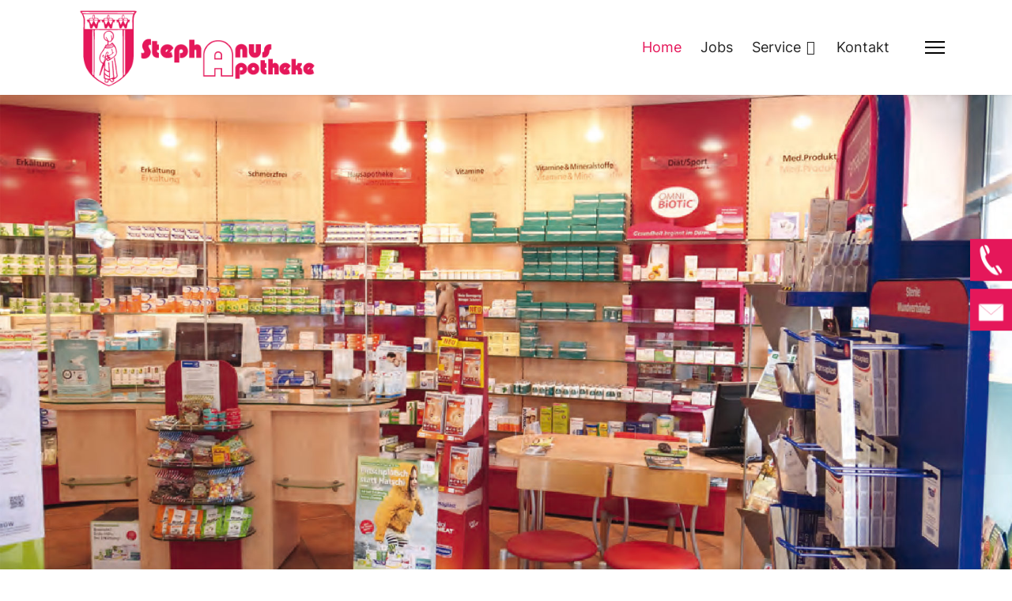

--- FILE ---
content_type: text/html; charset=utf-8
request_url: https://www.stephanus-apotheke-koeln.de/
body_size: 8860
content:

<!doctype html>
<html lang="de-de" dir="ltr">
	<head>
		
		<meta name="viewport" content="width=device-width, initial-scale=1, shrink-to-fit=no">
		<meta charset="utf-8">
	<meta name="description" content="Stehpanus-Apotheke, köln-kalk, Beratung, Ernährung, Diabetes, Inkontinenz, Rabatte, Kundenkarte, App, Botendienst, Vorbestellung, Arzneimittel, Medikamente,">
	<meta name="generator" content="HELIX_ULTIMATE_GENERATOR_TEXT">
	<title>Home</title>
	<link href="https://www.apotheke-koeln-kalk.de/" rel="canonical">
	<link href="/images/favicon.ico" rel="shortcut icon" type="image/vnd.microsoft.icon">
<link href="/media/vendor/joomla-custom-elements/css/joomla-alert.min.css?0.2.0" rel="stylesheet" />
	<link href="/components/com_sppagebuilder/assets/css/font-awesome-5.min.css?73ee45a029f5bc0e36fdf5699a0b5203" rel="stylesheet" />
	<link href="/components/com_sppagebuilder/assets/css/font-awesome-v4-shims.css?73ee45a029f5bc0e36fdf5699a0b5203" rel="stylesheet" />
	<link href="/components/com_sppagebuilder/assets/css/sppagebuilder.css?73ee45a029f5bc0e36fdf5699a0b5203" rel="stylesheet" />
	<link href="/components/com_sppagebuilder/assets/css/animate.min.css?73ee45a029f5bc0e36fdf5699a0b5203" rel="stylesheet" />
	<link href="/components/com_sppagebuilder/assets/css/magnific-popup.css" rel="stylesheet" />
	<link href="/templates/stephanus_apotheke/css/bootstrap.min.css" rel="stylesheet" />
	<link href="/plugins/system/helixultimate/assets/css/system-j4.min.css" rel="stylesheet" />
	<link href="/templates/stephanus_apotheke/css/template.css" rel="stylesheet" />
	<link href="/templates/stephanus_apotheke/css/presets/default.css" rel="stylesheet" />
	<link href="/templates/stephanus_apotheke/css/custom.css" rel="stylesheet" />
	<style>.sp-page-builder .page-content #section-id-1534501276010{background-image:url(/images/2022/12/05/home_1920x1080.jpg);background-repeat:no-repeat;background-size:cover;background-attachment:scroll;background-position:50% 50%;box-shadow:0px 0px 0px 0px #fff;}.sp-page-builder .page-content #section-id-1534501276010{padding-top:300px;padding-right:0px;padding-bottom:300px;padding-left:0px;margin-top:0px;margin-right:0px;margin-bottom:0px;margin-left:0px;}@media (max-width:1199.98px) {.sp-page-builder .page-content #section-id-1534501276010{padding-top:300px;padding-right:0px;padding-bottom:300px;padding-left:0px;margin-top:0px;margin-right:0px;margin-bottom:0px;margin-left:0px;}}@media (max-width:991.98px) {.sp-page-builder .page-content #section-id-1534501276010{padding-top:300px;padding-right:0px;padding-bottom:300px;padding-left:0px;margin-top:0px;margin-right:0px;margin-bottom:0px;margin-left:0px;}}@media (max-width:767.98px) {.sp-page-builder .page-content #section-id-1534501276010{padding-top:200px;padding-right:0px;padding-bottom:200px;padding-left:0px;}}@media (max-width:575.98px) {.sp-page-builder .page-content #section-id-1534501276010{padding-top:200px;padding-right:0px;padding-bottom:200px;padding-left:0px;}}#column-id-1534501276009{border-radius:0px;box-shadow:0 0 0 0 #fff;}#column-wrap-id-1534501276009{max-width:100%;flex-basis:100%;}@media (max-width:1199.98px) {#column-wrap-id-1534501276009{max-width:100%;flex-basis:100%;}}@media (max-width:991.98px) {#column-wrap-id-1534501276009{max-width:100%;flex-basis:100%;}}@media (max-width:767.98px) {#column-wrap-id-1534501276009{max-width:100%;flex-basis:100%;}}@media (max-width:575.98px) {#column-wrap-id-1534501276009{max-width:100%;flex-basis:100%;}}#column-id-1534501276009 .sppb-column-overlay{border-radius:0px;}.sp-page-builder .page-content #section-id-1534501276359{box-shadow:0px 0px 0px 0px #fff;}.sp-page-builder .page-content #section-id-1534501276359{padding-top:50px;padding-right:0px;padding-bottom:13px;padding-left:0px;margin-top:0px;margin-right:0px;margin-bottom:0px;margin-left:0px;}@media (max-width:1199.98px) {.sp-page-builder .page-content #section-id-1534501276359{padding-top:120px;padding-right:0px;padding-bottom:120px;padding-left:0px;margin-top:0px;margin-right:0px;margin-bottom:0px;margin-left:0px;}}@media (max-width:991.98px) {.sp-page-builder .page-content #section-id-1534501276359{padding-top:120px;padding-right:0px;padding-bottom:120px;padding-left:0px;margin-top:0px;margin-right:0px;margin-bottom:0px;margin-left:0px;}}@media (max-width:767.98px) {.sp-page-builder .page-content #section-id-1534501276359{padding-top:40px;padding-right:0px;padding-bottom:40px;padding-left:0px;}}@media (max-width:575.98px) {.sp-page-builder .page-content #section-id-1534501276359{padding-top:40px;padding-right:0px;padding-bottom:40px;padding-left:0px;}}.sp-page-builder .page-content #section-id-1534501276359 .sppb-section-title .sppb-title-heading {font-size:45px;line-height:45px;text-align:center;font-weight:bold;}#column-id-1534501276358{padding-top:0px;padding-right:0px;padding-bottom:0px;padding-left:40px;border-radius:0px;box-shadow:0 0 0 0 #fff;}@media (max-width:1199.98px) {#column-id-1534501276358{padding-top:0px;padding-right:0px;padding-bottom:0px;padding-left:40px;}}@media (max-width:991.98px) {#column-id-1534501276358{padding-top:0px;padding-right:0px;padding-bottom:0px;padding-left:40px;}}@media (max-width:767.98px) {#column-id-1534501276358{padding-top:0px;padding-right:0px;padding-bottom:0px;padding-left:0px;}}@media (max-width:575.98px) {#column-id-1534501276358{padding-top:0px;padding-right:0px;padding-bottom:0px;padding-left:0px;}}#column-wrap-id-1534501276358{max-width:100.000000%;flex-basis:100.000000%;}@media (max-width:1199.98px) {#column-wrap-id-1534501276358{max-width:100.000000%;flex-basis:100.000000%;}}@media (max-width:991.98px) {#column-wrap-id-1534501276358{max-width:100.000000%;flex-basis:100.000000%;}}@media (max-width:767.98px) {#column-wrap-id-1534501276358{max-width:100%;flex-basis:100%;}}@media (max-width:575.98px) {#column-wrap-id-1534501276358{max-width:100%;flex-basis:100%;}}#column-id-1534501276358 .sppb-column-overlay{border-radius:0px;}#sppb-addon-1534504441811{color:#4A4A4A;border-radius:0px;}#sppb-addon-1534504441811{box-shadow:0 0 0 0 #ffffff;}#sppb-addon-1534504441811{color:#4A4A4A;border-radius:0px;}#sppb-addon-wrapper-1534504441811{margin-top:0;margin-right:0;margin-bottom:15px;margin-left:0;}@media (max-width:1199.98px) {#sppb-addon-wrapper-1534504441811{margin-top:0;margin-right:0;margin-bottom:15px;margin-left:0;}}@media (max-width:991.98px) {#sppb-addon-wrapper-1534504441811{margin-top:0;margin-right:0;margin-bottom:15px;margin-left:0;}}#sppb-addon-1534504441811 .sppb-addon-text-block .sppb-addon-content{font-family:Helvetica;font-weight:400;font-size:18px;line-height:29px;}@media (max-width:1199.98px) {#sppb-addon-1534504441811 .sppb-addon-text-block .sppb-addon-content{font-size:18px;line-height:29px;}}@media (max-width:991.98px) {#sppb-addon-1534504441811 .sppb-addon-text-block .sppb-addon-content{font-size:18px;line-height:29px;}}@media (max-width:767.98px) {#sppb-addon-1534504441811 .sppb-addon-text-block .sppb-addon-content{font-size:16px;}}@media (max-width:575.98px) {#sppb-addon-1534504441811 .sppb-addon-text-block .sppb-addon-content{font-size:16px;}}.sp-page-builder .page-content #section-id-1670576013212{box-shadow:0 0 0 0 #FFFFFF;}.sp-page-builder .page-content #section-id-1670576013212{padding-top:75px;padding-right:0px;padding-bottom:75px;padding-left:0px;margin-top:0px;margin-right:0px;margin-bottom:0px;margin-left:0px;}@media (max-width:1199.98px) {.sp-page-builder .page-content #section-id-1670576013212{padding-top:75px;padding-right:0px;padding-bottom:75px;padding-left:0px;margin-top:0px;margin-right:0px;margin-bottom:0px;margin-left:0px;}}@media (max-width:991.98px) {.sp-page-builder .page-content #section-id-1670576013212{padding-top:75px;padding-right:0px;padding-bottom:75px;padding-left:0px;margin-top:0px;margin-right:0px;margin-bottom:0px;margin-left:0px;}}@media (max-width:767.98px) {.sp-page-builder .page-content #section-id-1670576013212{padding-top:75px;padding-right:0px;padding-bottom:75px;padding-left:0px;margin-top:0px;margin-right:0px;margin-bottom:0px;margin-left:0px;}}@media (max-width:575.98px) {.sp-page-builder .page-content #section-id-1670576013212{padding-top:75px;padding-right:0px;padding-bottom:75px;padding-left:0px;margin-top:0px;margin-right:0px;margin-bottom:0px;margin-left:0px;}}#column-id-1670576013211{box-shadow:0 0 0 0 #FFFFFF;}#column-wrap-id-1670576013211{max-width:100%;flex-basis:100%;}@media (max-width:1199.98px) {#column-wrap-id-1670576013211{max-width:100%;flex-basis:100%;}}@media (max-width:991.98px) {#column-wrap-id-1670576013211{max-width:100%;flex-basis:100%;}}@media (max-width:767.98px) {#column-wrap-id-1670576013211{max-width:100%;flex-basis:100%;}}@media (max-width:575.98px) {#column-wrap-id-1670576013211{max-width:100%;flex-basis:100%;}}#sppb-addon-1670576025058{box-shadow:0 0 0 0 #FFFFFF;}#sppb-addon-1670576025058 img{border-radius:0px;}.sp-page-builder .page-content #section-id-azaElP8JZ47SMVNcYa1U-{background-image:url(/images/2022/12/05/kundenkarte-stephanus-apoteke.jpg);background-repeat:no-repeat;background-size:cover;background-attachment:inherit;background-position:100% 50%;box-shadow:0px 0px 0px 0px #fff;}.sp-page-builder .page-content #section-id-azaElP8JZ47SMVNcYa1U-{padding-top:200px;padding-right:0px;padding-bottom:200px;padding-left:0px;margin-top:0px;margin-right:;margin-bottom:;margin-left:;color:rgba(74, 74, 74, 1);}@media (max-width:1199.98px) {.sp-page-builder .page-content #section-id-azaElP8JZ47SMVNcYa1U-{padding-top:200px;padding-right:0px;padding-bottom:200px;padding-left:0px;margin-top:0px;margin-right:;margin-bottom:;margin-left:;}}@media (max-width:991.98px) {.sp-page-builder .page-content #section-id-azaElP8JZ47SMVNcYa1U-{padding-top:200px;padding-right:0px;padding-bottom:200px;padding-left:0px;margin-top:0px;margin-right:;margin-bottom:;margin-left:;}}@media (max-width:767.98px) {.sp-page-builder .page-content #section-id-azaElP8JZ47SMVNcYa1U-{padding-top:80px;padding-right:0px;padding-bottom:80px;padding-left:0px;}}@media (max-width:575.98px) {.sp-page-builder .page-content #section-id-azaElP8JZ47SMVNcYa1U-{padding-top:80px;padding-right:0px;padding-bottom:80px;padding-left:0px;}}#column-wrap-id-MyX3LbF8BPsNxJ-918M4C{max-width:100%;flex-basis:100%;}@media (max-width:1199.98px) {#column-wrap-id-MyX3LbF8BPsNxJ-918M4C{max-width:100%;flex-basis:100%;}}@media (max-width:991.98px) {#column-wrap-id-MyX3LbF8BPsNxJ-918M4C{max-width:100%;flex-basis:100%;}}@media (max-width:767.98px) {#column-wrap-id-MyX3LbF8BPsNxJ-918M4C{max-width:100%;flex-basis:100%;}}@media (max-width:575.98px) {#column-wrap-id-MyX3LbF8BPsNxJ-918M4C{max-width:100%;flex-basis:100%;}}#sppb-addon-rz0USYNnDQ7ACRaDANMzr{color:#878787;}#sppb-addon-rz0USYNnDQ7ACRaDANMzr{color:#878787;}#sppb-addon-rz0USYNnDQ7ACRaDANMzr .sppb-addon-title{font-size:36px;line-height:48px;}@media (max-width:1199.98px) {#sppb-addon-rz0USYNnDQ7ACRaDANMzr .sppb-addon-title{font-size:36px;line-height:48px;}}@media (max-width:991.98px) {#sppb-addon-rz0USYNnDQ7ACRaDANMzr .sppb-addon-title{font-size:36px;line-height:48px;}}@media (max-width:767.98px) {#sppb-addon-rz0USYNnDQ7ACRaDANMzr .sppb-addon-title{font-size:20px;line-height:24px;}}@media (max-width:575.98px) {#sppb-addon-rz0USYNnDQ7ACRaDANMzr .sppb-addon-title{font-size:20px;line-height:24px;}}#sppb-addon-rz0USYNnDQ7ACRaDANMzr .sppb-addon-header .sppb-addon-title{font-size:36px;line-height:48px;}@media (max-width:1199.98px) {#sppb-addon-rz0USYNnDQ7ACRaDANMzr .sppb-addon-header .sppb-addon-title{font-size:36px;line-height:48px;}}@media (max-width:991.98px) {#sppb-addon-rz0USYNnDQ7ACRaDANMzr .sppb-addon-header .sppb-addon-title{font-size:36px;line-height:48px;}}@media (max-width:767.98px) {#sppb-addon-rz0USYNnDQ7ACRaDANMzr .sppb-addon-header .sppb-addon-title{font-size:20px;line-height:24px;}}@media (max-width:575.98px) {#sppb-addon-rz0USYNnDQ7ACRaDANMzr .sppb-addon-header .sppb-addon-title{font-size:20px;line-height:24px;}}#sppb-addon-rz0USYNnDQ7ACRaDANMzr .sppb-addon.sppb-addon-header{text-align:left;}#sppb-addon-rz0USYNnDQ7ACRaDANMzr .sppb-addon-header .sppb-addon-title{margin-top:0px;margin-right:0px;margin-bottom:10px;margin-left:0px;padding-top:0px;padding-right:0px;padding-bottom:0px;padding-left:0px;}@media (max-width:1199.98px) {#sppb-addon-rz0USYNnDQ7ACRaDANMzr .sppb-addon-header .sppb-addon-title{margin-top:0px;margin-right:0px;margin-bottom:10px;margin-left:0px;padding-top:0px;padding-right:0px;padding-bottom:0px;padding-left:0px;}}@media (max-width:991.98px) {#sppb-addon-rz0USYNnDQ7ACRaDANMzr .sppb-addon-header .sppb-addon-title{margin-top:0px;margin-right:0px;margin-bottom:10px;margin-left:0px;padding-top:0px;padding-right:0px;padding-bottom:0px;padding-left:0px;}}@media (max-width:767.98px) {#sppb-addon-rz0USYNnDQ7ACRaDANMzr .sppb-addon-header .sppb-addon-title{margin-top:0px;margin-right:0px;margin-bottom:10px;margin-left:0px;padding-top:0px;padding-right:0px;padding-bottom:0px;padding-left:0px;}}@media (max-width:575.98px) {#sppb-addon-rz0USYNnDQ7ACRaDANMzr .sppb-addon-header .sppb-addon-title{margin-top:0px;margin-right:0px;margin-bottom:10px;margin-left:0px;padding-top:0px;padding-right:0px;padding-bottom:0px;padding-left:0px;}}#sppb-addon-PZEAaMgSDJyyH4s7dnYNN{color:#ffffff;}#sppb-addon-PZEAaMgSDJyyH4s7dnYNN{color:#ffffff;}#sppb-addon-wrapper-PZEAaMgSDJyyH4s7dnYNN{margin-top:0px;margin-right:0px;margin-bottom:30px;margin-left:0px;}@media (max-width:1199.98px) {#sppb-addon-wrapper-PZEAaMgSDJyyH4s7dnYNN{margin-top:0px;margin-right:0px;margin-bottom:30px;margin-left:0px;}}@media (max-width:991.98px) {#sppb-addon-wrapper-PZEAaMgSDJyyH4s7dnYNN{margin-top:0px;margin-right:0px;margin-bottom:30px;margin-left:0px;}}@media (max-width:767.98px) {#sppb-addon-wrapper-PZEAaMgSDJyyH4s7dnYNN{margin-top:0px;margin-right:0px;margin-bottom:20px;margin-left:0px;}}@media (max-width:575.98px) {#sppb-addon-wrapper-PZEAaMgSDJyyH4s7dnYNN{margin-top:0px;margin-right:0px;margin-bottom:20px;margin-left:0px;}}#sppb-addon-PZEAaMgSDJyyH4s7dnYNN .sppb-addon-text-block .sppb-addon-content{font-size:24px;line-height:32px;}@media (max-width:1199.98px) {#sppb-addon-PZEAaMgSDJyyH4s7dnYNN .sppb-addon-text-block .sppb-addon-content{font-size:24px;line-height:32px;}}@media (max-width:991.98px) {#sppb-addon-PZEAaMgSDJyyH4s7dnYNN .sppb-addon-text-block .sppb-addon-content{font-size:24px;line-height:32px;}}@media (max-width:767.98px) {#sppb-addon-PZEAaMgSDJyyH4s7dnYNN .sppb-addon-text-block .sppb-addon-content{font-size:16px;line-height:24px;}}@media (max-width:575.98px) {#sppb-addon-PZEAaMgSDJyyH4s7dnYNN .sppb-addon-text-block .sppb-addon-content{font-size:16px;line-height:24px;}}#sppb-addon-Hq3gFVywS0I-mE3ATFGdz #btn-Hq3gFVywS0I-mE3ATFGdz.sppb-btn-custom{padding:12px 30px 12px 30px;}@media (max-width:1199.98px) {#sppb-addon-Hq3gFVywS0I-mE3ATFGdz #btn-Hq3gFVywS0I-mE3ATFGdz.sppb-btn-custom{padding:12px 30px 12px 30px;}}@media (max-width:991.98px) {#sppb-addon-Hq3gFVywS0I-mE3ATFGdz #btn-Hq3gFVywS0I-mE3ATFGdz.sppb-btn-custom{padding:12px 30px 12px 30px;}}@media (max-width:767.98px) {#sppb-addon-Hq3gFVywS0I-mE3ATFGdz #btn-Hq3gFVywS0I-mE3ATFGdz.sppb-btn-custom{padding:8px 16px 8px 16px;}}@media (max-width:575.98px) {#sppb-addon-Hq3gFVywS0I-mE3ATFGdz #btn-Hq3gFVywS0I-mE3ATFGdz.sppb-btn-custom{padding:8px 16px 8px 16px;}}#sppb-addon-Hq3gFVywS0I-mE3ATFGdz #btn-Hq3gFVywS0I-mE3ATFGdz.sppb-btn-custom{letter-spacing:1px;}#sppb-addon-Hq3gFVywS0I-mE3ATFGdz #btn-Hq3gFVywS0I-mE3ATFGdz.sppb-btn-custom{background-color:#e5175a;color:rgba(255, 255, 255, 1);}#sppb-addon-Hq3gFVywS0I-mE3ATFGdz #btn-Hq3gFVywS0I-mE3ATFGdz.sppb-btn-custom:hover{background-color:#3fcea3;color:#ffffff;}#sppb-addon-Hq3gFVywS0I-mE3ATFGdz .sppb-button-wrapper{text-align:left;}.sp-page-builder .page-content #section-id-pHKdFIfI_qMVYbP_cpUjg{box-shadow:0 0 0 0 #FFFFFF;}.sp-page-builder .page-content #section-id-pHKdFIfI_qMVYbP_cpUjg{padding-top:79px;padding-right:0px;padding-bottom:8px;padding-left:0px;margin-top:0px;margin-right:0px;margin-bottom:0px;margin-left:0px;}@media (max-width:1199.98px) {.sp-page-builder .page-content #section-id-pHKdFIfI_qMVYbP_cpUjg{padding-top:75px;padding-right:0px;padding-bottom:75px;padding-left:0px;margin-top:0px;margin-right:0px;margin-bottom:0px;margin-left:0px;}}@media (max-width:991.98px) {.sp-page-builder .page-content #section-id-pHKdFIfI_qMVYbP_cpUjg{padding-top:75px;padding-right:0px;padding-bottom:75px;padding-left:0px;margin-top:0px;margin-right:0px;margin-bottom:0px;margin-left:0px;}}@media (max-width:767.98px) {.sp-page-builder .page-content #section-id-pHKdFIfI_qMVYbP_cpUjg{padding-top:75px;padding-right:0px;padding-bottom:75px;padding-left:0px;margin-top:0px;margin-right:0px;margin-bottom:0px;margin-left:0px;}}@media (max-width:575.98px) {.sp-page-builder .page-content #section-id-pHKdFIfI_qMVYbP_cpUjg{padding-top:75px;padding-right:0px;padding-bottom:75px;padding-left:0px;margin-top:0px;margin-right:0px;margin-bottom:0px;margin-left:0px;}}#column-id-FKCAEbestApX29N4e4-V7{box-shadow:0 0 0 0 #FFFFFF;}#column-wrap-id-FKCAEbestApX29N4e4-V7{max-width:100.000000%;flex-basis:100.000000%;}@media (max-width:1199.98px) {#column-wrap-id-FKCAEbestApX29N4e4-V7{max-width:100.000000%;flex-basis:100.000000%;}}@media (max-width:991.98px) {#column-wrap-id-FKCAEbestApX29N4e4-V7{max-width:100.000000%;flex-basis:100.000000%;}}@media (max-width:767.98px) {#column-wrap-id-FKCAEbestApX29N4e4-V7{max-width:100%;flex-basis:100%;}}@media (max-width:575.98px) {#column-wrap-id-FKCAEbestApX29N4e4-V7{max-width:100%;flex-basis:100%;}}#sppb-addon-35iC_yQUSpqdG0oiIGkC4{color:#ffffff;}#sppb-addon-35iC_yQUSpqdG0oiIGkC4{color:#ffffff;}#sppb-addon-35iC_yQUSpqdG0oiIGkC4 {background-color:#fe0909;}#sppb-addon-35iC_yQUSpqdG0oiIGkC4 .sppb-addon-header .sppb-addon-title{font-family:Helvetica;font-weight:800;font-size:40px;}#sppb-addon-35iC_yQUSpqdG0oiIGkC4 .sppb-addon.sppb-addon-header{text-align:center;}@media (max-width:1199.98px) {#sppb-addon-35iC_yQUSpqdG0oiIGkC4 .sppb-addon.sppb-addon-header{text-align:left;}}@media (max-width:991.98px) {#sppb-addon-35iC_yQUSpqdG0oiIGkC4 .sppb-addon.sppb-addon-header{text-align:left;}}@media (max-width:767.98px) {#sppb-addon-35iC_yQUSpqdG0oiIGkC4 .sppb-addon.sppb-addon-header{text-align:left;}}@media (max-width:575.98px) {#sppb-addon-35iC_yQUSpqdG0oiIGkC4 .sppb-addon.sppb-addon-header{text-align:left;}}#sppb-addon-35iC_yQUSpqdG0oiIGkC4 .sppb-addon-header .sppb-addon-title{margin-top:10px;margin-right:10px;margin-bottom:10px;margin-left:10px;padding-top:10px;padding-right:10px;padding-bottom:10px;padding-left:10px;}@media (max-width:1199.98px) {#sppb-addon-35iC_yQUSpqdG0oiIGkC4 .sppb-addon-header .sppb-addon-title{margin-top:0px;margin-right:0px;margin-bottom:0px;margin-left:0px;padding-top:0px;padding-right:0px;padding-bottom:0px;padding-left:0px;}}@media (max-width:991.98px) {#sppb-addon-35iC_yQUSpqdG0oiIGkC4 .sppb-addon-header .sppb-addon-title{margin-top:0px;margin-right:0px;margin-bottom:0px;margin-left:0px;padding-top:0px;padding-right:0px;padding-bottom:0px;padding-left:0px;}}@media (max-width:767.98px) {#sppb-addon-35iC_yQUSpqdG0oiIGkC4 .sppb-addon-header .sppb-addon-title{margin-top:0px;margin-right:0px;margin-bottom:0px;margin-left:0px;padding-top:0px;padding-right:0px;padding-bottom:0px;padding-left:0px;}}@media (max-width:575.98px) {#sppb-addon-35iC_yQUSpqdG0oiIGkC4 .sppb-addon-header .sppb-addon-title{margin-top:0px;margin-right:0px;margin-bottom:0px;margin-left:0px;padding-top:0px;padding-right:0px;padding-bottom:0px;padding-left:0px;}}#sppb-addon-kxly7gZCyJgPnTuzWfZcM{color:#ffffff;}#sppb-addon-kxly7gZCyJgPnTuzWfZcM{color:#ffffff;}#sppb-addon-kxly7gZCyJgPnTuzWfZcM {background-color:#fe0909;}#sppb-addon-kxly7gZCyJgPnTuzWfZcM .sppb-addon-header .sppb-addon-title{font-family:Helvetica;font-weight:800;font-size:60px;}#sppb-addon-kxly7gZCyJgPnTuzWfZcM .sppb-addon.sppb-addon-header{text-align:center;}@media (max-width:1199.98px) {#sppb-addon-kxly7gZCyJgPnTuzWfZcM .sppb-addon.sppb-addon-header{text-align:left;}}@media (max-width:991.98px) {#sppb-addon-kxly7gZCyJgPnTuzWfZcM .sppb-addon.sppb-addon-header{text-align:left;}}@media (max-width:767.98px) {#sppb-addon-kxly7gZCyJgPnTuzWfZcM .sppb-addon.sppb-addon-header{text-align:left;}}@media (max-width:575.98px) {#sppb-addon-kxly7gZCyJgPnTuzWfZcM .sppb-addon.sppb-addon-header{text-align:left;}}#sppb-addon-kxly7gZCyJgPnTuzWfZcM .sppb-addon-header .sppb-addon-title{margin-top:10px;margin-right:10px;margin-bottom:10px;margin-left:10px;padding-top:10px;padding-right:10px;padding-bottom:10px;padding-left:10px;}@media (max-width:1199.98px) {#sppb-addon-kxly7gZCyJgPnTuzWfZcM .sppb-addon-header .sppb-addon-title{margin-top:0px;margin-right:0px;margin-bottom:0px;margin-left:0px;padding-top:0px;padding-right:0px;padding-bottom:0px;padding-left:0px;}}@media (max-width:991.98px) {#sppb-addon-kxly7gZCyJgPnTuzWfZcM .sppb-addon-header .sppb-addon-title{margin-top:0px;margin-right:0px;margin-bottom:0px;margin-left:0px;padding-top:0px;padding-right:0px;padding-bottom:0px;padding-left:0px;}}@media (max-width:767.98px) {#sppb-addon-kxly7gZCyJgPnTuzWfZcM .sppb-addon-header .sppb-addon-title{margin-top:0px;margin-right:0px;margin-bottom:0px;margin-left:0px;padding-top:0px;padding-right:0px;padding-bottom:0px;padding-left:0px;}}@media (max-width:575.98px) {#sppb-addon-kxly7gZCyJgPnTuzWfZcM .sppb-addon-header .sppb-addon-title{margin-top:0px;margin-right:0px;margin-bottom:0px;margin-left:0px;padding-top:0px;padding-right:0px;padding-bottom:0px;padding-left:0px;}}.sp-page-builder .page-content #section-id-1670496875391{box-shadow:0 0 0 0 #FFFFFF;}.sp-page-builder .page-content #section-id-1670496875391{padding-top:18px;padding-right:0px;padding-bottom:39px;padding-left:0px;margin-top:0px;margin-right:0px;margin-bottom:0px;margin-left:0px;}@media (max-width:1199.98px) {.sp-page-builder .page-content #section-id-1670496875391{padding-top:75px;padding-right:0px;padding-bottom:75px;padding-left:0px;margin-top:0px;margin-right:0px;margin-bottom:0px;margin-left:0px;}}@media (max-width:991.98px) {.sp-page-builder .page-content #section-id-1670496875391{padding-top:75px;padding-right:0px;padding-bottom:75px;padding-left:0px;margin-top:0px;margin-right:0px;margin-bottom:0px;margin-left:0px;}}@media (max-width:767.98px) {.sp-page-builder .page-content #section-id-1670496875391{padding-top:75px;padding-right:0px;padding-bottom:75px;padding-left:0px;margin-top:0px;margin-right:0px;margin-bottom:0px;margin-left:0px;}}@media (max-width:575.98px) {.sp-page-builder .page-content #section-id-1670496875391{padding-top:75px;padding-right:0px;padding-bottom:75px;padding-left:0px;margin-top:0px;margin-right:0px;margin-bottom:0px;margin-left:0px;}}#column-id-1670496875389{box-shadow:0 0 0 0 #FFFFFF;}#column-wrap-id-1670496875389{max-width:100.000000%;flex-basis:100.000000%;}@media (max-width:1199.98px) {#column-wrap-id-1670496875389{max-width:100.000000%;flex-basis:100.000000%;}}@media (max-width:991.98px) {#column-wrap-id-1670496875389{max-width:100.000000%;flex-basis:100.000000%;}}@media (max-width:767.98px) {#column-wrap-id-1670496875389{max-width:100%;flex-basis:100%;}}@media (max-width:575.98px) {#column-wrap-id-1670496875389{max-width:100%;flex-basis:100%;}}#sppb-addon-1670497256203 #btn-1670497256203.sppb-btn-custom{font-size:30px;}#sppb-addon-1670497256203 #btn-1670497256203.sppb-btn-custom{background-color:#e5175a;color:#FFFFFF;}#sppb-addon-1670497256203 #btn-1670497256203.sppb-btn-custom:hover{background-color:#3fcea3;color:#FFFFFF;}#sppb-addon-1670497256203 .sppb-btn i{margin-top:0px;margin-right:0px;margin-bottom:0px;margin-left:0px;}@media (max-width:1199.98px) {#sppb-addon-1670497256203 .sppb-btn i{margin-top:0px;margin-right:0px;margin-bottom:0px;margin-left:0px;}}@media (max-width:991.98px) {#sppb-addon-1670497256203 .sppb-btn i{margin-top:0px;margin-right:0px;margin-bottom:0px;margin-left:0px;}}@media (max-width:767.98px) {#sppb-addon-1670497256203 .sppb-btn i{margin-top:0px;margin-right:0px;margin-bottom:0px;margin-left:0px;}}@media (max-width:575.98px) {#sppb-addon-1670497256203 .sppb-btn i{margin-top:0px;margin-right:0px;margin-bottom:0px;margin-left:0px;}}#sppb-addon-1670497256203 .sppb-button-wrapper{text-align:center;}@media (max-width:1199.98px) {#sppb-addon-1670497256203 .sppb-button-wrapper{text-align:center;}}@media (max-width:991.98px) {#sppb-addon-1670497256203 .sppb-button-wrapper{text-align:center;}}@media (max-width:767.98px) {#sppb-addon-1670497256203 .sppb-button-wrapper{text-align:center;}}@media (max-width:575.98px) {#sppb-addon-1670497256203 .sppb-button-wrapper{text-align:center;}}.sp-page-builder .page-content #section-id-EktsXblDFENdHMbFlq7jO{box-shadow:0px 0px 0px 0px #fff;}.sp-page-builder .page-content #section-id-EktsXblDFENdHMbFlq7jO{padding-top:75px;padding-right:0px;padding-bottom:97px;padding-left:0px;margin-top:0px;margin-right:0px;margin-bottom:0px;margin-left:0px;}@media (max-width:1199.98px) {.sp-page-builder .page-content #section-id-EktsXblDFENdHMbFlq7jO{padding-top:120px;padding-right:0px;padding-bottom:120px;padding-left:0px;margin-top:0px;margin-right:0px;margin-bottom:0px;margin-left:0px;}}@media (max-width:991.98px) {.sp-page-builder .page-content #section-id-EktsXblDFENdHMbFlq7jO{padding-top:120px;padding-right:0px;padding-bottom:120px;padding-left:0px;margin-top:0px;margin-right:0px;margin-bottom:0px;margin-left:0px;}}@media (max-width:767.98px) {.sp-page-builder .page-content #section-id-EktsXblDFENdHMbFlq7jO{padding-top:40px;padding-right:0px;padding-bottom:40px;padding-left:0px;}}@media (max-width:575.98px) {.sp-page-builder .page-content #section-id-EktsXblDFENdHMbFlq7jO{padding-top:40px;padding-right:0px;padding-bottom:40px;padding-left:0px;}}.sp-page-builder .page-content #section-id-EktsXblDFENdHMbFlq7jO .sppb-section-title .sppb-title-heading {font-size:45px;line-height:45px;text-align:center;font-weight:bold;}#column-id-9R5IatjO6H-hlgzzq_UsI{padding-top:0px;padding-right:0px;padding-bottom:0px;padding-left:40px;border-radius:0px;box-shadow:0 0 0 0 #fff;}@media (max-width:1199.98px) {#column-id-9R5IatjO6H-hlgzzq_UsI{padding-top:0px;padding-right:0px;padding-bottom:0px;padding-left:40px;}}@media (max-width:991.98px) {#column-id-9R5IatjO6H-hlgzzq_UsI{padding-top:0px;padding-right:0px;padding-bottom:0px;padding-left:40px;}}@media (max-width:767.98px) {#column-id-9R5IatjO6H-hlgzzq_UsI{padding-top:0px;padding-right:0px;padding-bottom:0px;padding-left:0px;}}@media (max-width:575.98px) {#column-id-9R5IatjO6H-hlgzzq_UsI{padding-top:0px;padding-right:0px;padding-bottom:0px;padding-left:0px;}}#column-wrap-id-9R5IatjO6H-hlgzzq_UsI{max-width:100%;flex-basis:100%;}@media (max-width:1199.98px) {#column-wrap-id-9R5IatjO6H-hlgzzq_UsI{max-width:100%;flex-basis:100%;}}@media (max-width:991.98px) {#column-wrap-id-9R5IatjO6H-hlgzzq_UsI{max-width:100%;flex-basis:100%;}}@media (max-width:767.98px) {#column-wrap-id-9R5IatjO6H-hlgzzq_UsI{max-width:100%;flex-basis:100%;}}@media (max-width:575.98px) {#column-wrap-id-9R5IatjO6H-hlgzzq_UsI{max-width:100%;flex-basis:100%;}}#column-id-9R5IatjO6H-hlgzzq_UsI .sppb-column-overlay{border-radius:0px;}#sppb-addon-uDc1w7W9obmFBJHQ-BV3D{color:#4A4A4A;border-radius:0px;}#sppb-addon-uDc1w7W9obmFBJHQ-BV3D{box-shadow:0 0 0 0 #ffffff;}#sppb-addon-uDc1w7W9obmFBJHQ-BV3D{color:#4A4A4A;border-radius:0px;}#sppb-addon-wrapper-uDc1w7W9obmFBJHQ-BV3D{margin-top:0;margin-right:0;margin-bottom:15px;margin-left:0;}@media (max-width:1199.98px) {#sppb-addon-wrapper-uDc1w7W9obmFBJHQ-BV3D{margin-top:0;margin-right:0;margin-bottom:15px;margin-left:0;}}@media (max-width:991.98px) {#sppb-addon-wrapper-uDc1w7W9obmFBJHQ-BV3D{margin-top:0;margin-right:0;margin-bottom:15px;margin-left:0;}}#sppb-addon-uDc1w7W9obmFBJHQ-BV3D .sppb-addon-text-block .sppb-addon-content{font-family:Helvetica;font-weight:400;font-size:18px;line-height:29px;}@media (max-width:1199.98px) {#sppb-addon-uDc1w7W9obmFBJHQ-BV3D .sppb-addon-text-block .sppb-addon-content{font-size:18px;line-height:29px;}}@media (max-width:991.98px) {#sppb-addon-uDc1w7W9obmFBJHQ-BV3D .sppb-addon-text-block .sppb-addon-content{font-size:18px;line-height:29px;}}@media (max-width:767.98px) {#sppb-addon-uDc1w7W9obmFBJHQ-BV3D .sppb-addon-text-block .sppb-addon-content{font-size:16px;}}@media (max-width:575.98px) {#sppb-addon-uDc1w7W9obmFBJHQ-BV3D .sppb-addon-text-block .sppb-addon-content{font-size:16px;}}</style>
	<style>.icon-bar {
	position: fixed;
	top: 50%;
	-webkit-transform: translateY(-50%);
	-ms-transform: translateY(-50%);
	transform: translateY(-50%);
	z-index: 10000; 
}

.icon-bar a {
  display: block;
  text-align: center;
  padding: 0px;
  transition: all 0.3s ease;
  color: white;
  font-size: 10px;
}

.icon-bar a:hover {
	background-color: #0FC;
}

.telefon {
	background: #e5175a;
	color: #0F9;
	margin-bottom: 10px;
}

.email {
  background: #e5175a;
  color: white;

}

.buttonicons{
float: right;
margin-right: 3em;
	
}</style>
	<style>.logo-image {height:100px;}.logo-image-phone {height:100px;}</style>
	<style>#sp-bottom{ background-color:#EBEBEB;color:#000000; }</style>
	<style>#sp-footer{ background-color:#E5175A; }</style>
<script type="application/json" class="joomla-script-options new">{"data":{"breakpoints":{"tablet":991,"mobile":480},"header":{"stickyOffset":"100"}},"joomla.jtext":{"ERROR":"Fehler","MESSAGE":"Nachricht","NOTICE":"Hinweis","WARNING":"Warnung","JCLOSE":"Schlie\u00dfen","JOK":"OK","JOPEN":"\u00d6ffnen"},"system.paths":{"root":"","rootFull":"https:\/\/www.stephanus-apotheke-koeln.de\/","base":"","baseFull":"https:\/\/www.stephanus-apotheke-koeln.de\/"},"csrf.token":"72e90d8820cdde38cdde653cdf09bb51"}</script>
	<script src="/media/system/js/core.min.js?3b2c7481f479d57ca6a59403341a2e378a288779"></script>
	<script src="/media/system/js/showon-es5.min.js?4773265a19291954f19755d6f2ade3ca7ed9022f" defer nomodule></script>
	<script src="/media/system/js/messages-es5.min.js?42aff9798f66753bdb448b926baf2140f17f2c07" nomodule defer></script>
	<script src="/media/vendor/jquery/js/jquery.min.js?3.6.0"></script>
	<script src="/media/legacy/js/jquery-noconflict.min.js?04499b98c0305b16b373dff09fe79d1290976288"></script>
	<script src="/media/system/js/showon.min.js?bfc733e48a923aaffb3d959cd04f176bad7d7d52" type="module"></script>
	<script src="/media/system/js/messages.min.js?7425e8d1cb9e4f061d5e30271d6d99b085344117" type="module"></script>
	<script src="/components/com_sppagebuilder/assets/js/common.js"></script>
	<script src="/components/com_sppagebuilder/assets/js/jquery.parallax.js?73ee45a029f5bc0e36fdf5699a0b5203"></script>
	<script src="/components/com_sppagebuilder/assets/js/sppagebuilder.js?73ee45a029f5bc0e36fdf5699a0b5203" defer></script>
	<script src="/components/com_sppagebuilder/assets/js/jquery.magnific-popup.min.js"></script>
	<script src="/templates/stephanus_apotheke/js/bootstrap.bundle.min.js"></script>
	<script src="/templates/stephanus_apotheke/js/main.js"></script>
	<script>template="stephanus_apotheke";</script>
	<meta property="og:title" content="Home" />
	<meta property="og:type" content="website" />
	<meta property="og:url" content="https://www.stephanus-apotheke-koeln.de/" />
	<meta property="og:site_name" content="Stephanus Apotheke Köln - Kalk" />
<l-ink rel="apple-touch-icon" sizes="57x57" href="/images/ticon/apple-icon-57x57.png">
<l-ink rel="apple-touch-icon" sizes="60x60" href="/images/ticon/apple-icon-60x60.png">
<l-ink rel="apple-touch-icon" sizes="72x72" href="/images/ticon/apple-icon-72x72.png">
<l-ink rel="apple-touch-icon" sizes="76x76" href="/images/ticon/apple-icon-76x76.png">
<l-ink rel="apple-touch-icon" sizes="114x114" href="/images/ticon/apple-icon-114x114.png">
<l-ink rel="apple-touch-icon" sizes="120x120" href="/images/ticon/apple-icon-120x120.png">
<l-ink rel="apple-touch-icon" sizes="144x144" href="/images/ticon/apple-icon-144x144.png">
<l-ink rel="apple-touch-icon" sizes="152x152" href="/images/ticon/apple-icon-152x152.png">
<l-ink rel="apple-touch-icon" sizes="180x180" href="/images/ticon/apple-icon-180x180.png">
<l-ink rel="icon" type="image/png" sizes="192x192"  href="/images/ticon/android-icon-192x192.png">
<l-ink rel="icon" type="image/png" sizes="32x32" href="/images/ticon/favicon-32x32.png">
<l-ink rel="icon" type="image/png" sizes="96x96" href="/images/ticon/favicon-96x96.png">
<l-ink rel="icon" type="image/png" sizes="16x16" href="/images/ticon/favicon-16x16.png">
<l-ink rel="manifest" href="/images/ticon/manifest.json">
<m-eta name="msapplication-TileColor" content="#ffffff">
<m-eta name="msapplication-TileImage" content="/images/ticon/ms-icon-144x144.png">
<m-eta name="theme-color" content="#ffffff">
	</head>
	<body class="site helix-ultimate hu com-sppagebuilder view-page layout-default task-none itemid-101 de-de ltr sticky-header layout-fluid offcanvas-init offcanvs-position-right">

		
		
		<div class="body-wrapper">
			<div class="body-innerwrapper">
				
	<div class="sticky-header-placeholder"></div>
<header id="sp-header">
	<div class="container">
		<div class="container-inner">
			<div class="row">
				<!-- Logo -->
				<div id="sp-logo" class="col-auto">
					<div class="sp-column">
						<div class="logo"><a href="/">
				<img class='logo-image  d-none d-lg-inline-block'
					srcset='https://www.stephanus-apotheke-koeln.de/images/logo-stephanus-apotheke_koeln-100.png 1x, https://www.stephanus-apotheke-koeln.de/images/logo-stephanus-apotheke_koeln-200.png 2x'
					src='https://www.stephanus-apotheke-koeln.de/images/logo-stephanus-apotheke_koeln-100.png'
					alt='Logo Stephanus Apotheke köln'
				/>
				<img class="logo-image-phone d-inline-block d-lg-none" src="https://www.stephanus-apotheke-koeln.de/images/logo-stephanus-apotheke_koeln-r.png" alt="Logo Stephanus Apotheke köln" /></a></div>						
					</div>
				</div>

				<!-- Menu -->
				<div id="sp-menu" class="col-auto flex-auto">
					<div class="sp-column  d-flex justify-content-end align-items-center">
						<nav class="sp-megamenu-wrapper d-flex" role="navigation"><ul class="sp-megamenu-parent menu-animation-zoom d-none d-lg-block"><li class="sp-menu-item current-item active"><a aria-current="page"  href="/" >Home</a></li><li class="sp-menu-item"><a   href="/jobs" >Jobs</a></li><li class="sp-menu-item sp-has-child"><a   href="#" > Service</a><div class="sp-dropdown sp-dropdown-main sp-menu-right" style="width: 400px;"><div class="sp-dropdown-inner"><ul class="sp-dropdown-items"><li class="sp-menu-item"><a   href="/service/apotheken-notdienst" >Apotheken Notdienst </a></li><li class="sp-menu-item"><a   href="/service/lieferung-medikamente" >Lieferung Medikamente </a></li><li class="sp-menu-item"><a   href="/service/kundenkarte" >Kundenkarte</a></li></ul></div></div></li><li class="sp-menu-item"><a   href="/kontakt" >Kontakt</a></li></ul><a id="offcanvas-toggler" aria-label="Menu" class="offcanvas-toggler-right" href="#"><div class="burger-icon" aria-hidden="true"><span></span><span></span><span></span></div></a></nav>						

						<!-- Related Modules -->
						<div class="d-none d-lg-flex header-modules align-items-center">
								
													</div>
						
						<!-- if offcanvas position right -->
													<a id="offcanvas-toggler"  aria-label="Menu" title="Menu"  class="mega_offcanvas offcanvas-toggler-secondary offcanvas-toggler-right d-flex align-items-center" href="#">
							<div class="burger-icon"><span></span><span></span><span></span></div>
							</a>
											</div>
				</div>
			</div>
		</div>
	</div>
</header>				
<section id="sp-page-title" >

				
	
<div class="row">
	<div id="sp-title" class="col-lg-12 "><div class="sp-column "></div></div></div>
				
</section>
<section id="sp-buttons" class="buttonicons">

				
	
<div class="row">
	<div id="sp-top2" class="col-lg-12 "><div class="sp-column "><div class="sp-module "><div class="sp-module-content">
<div id="mod-custom165" class="mod-custom custom">
    <div class="icon-bar"><a href="tel:+492219851501" class="telefon"><img src="/images/icon-telefon.png" alt="icon telefon" width="60" height="60" /></a> <a href="mailto:info@stephanus-apotheke-koeln.de" class="email"><img src="/images/icon-email.png" alt="icon email" width="60" height="60" /></a></div></div>
</div></div></div></div></div>
				
</section>
<section id="sp-main-body" >

				
	
<div class="row">
	
<main id="sp-component" class="col-lg-12 ">
	<div class="sp-column ">
		<div id="system-message-container" aria-live="polite">
	</div>


		
		
<div id="sp-page-builder" class="sp-page-builder  page-14">

	
	<div class="page-content">
				<section id="section-id-1534501276010" class="sppb-section" ><div class="sppb-row-overlay"></div><div class="sppb-row-container"><div class="sppb-row"><div class="sppb-col-md-12" id="column-wrap-id-1534501276009"><div id="column-id-1534501276009" class="sppb-column" ><div class="sppb-column-addons"></div></div></div></div></div></section><section id="section-id-1534501276359" class="sppb-section" ><div class="sppb-row-container"><div class="sppb-section-title center"><h1 class="sppb-title-heading">Stephanus Apotheke Köln Kalk</h1></div><div class="sppb-row"><div class="sppb-col-md-7 sppb-col-sm-7" id="column-wrap-id-1534501276358"><div id="column-id-1534501276358" class="sppb-column" ><div class="sppb-column-addons"><div id="sppb-addon-wrapper-1534504441811" class="sppb-addon-wrapper "><div id="sppb-addon-1534504441811" class="clearfix  "     ><div class="sppb-addon sppb-addon-text-block " ><div class="sppb-addon-content"><p>Die Stephanus-Apotheke Köln steht seit über 15 Jahren für höchste Qualität und Kompetenz im Bereich Service und Beratung. Wir arbeiten täglich daran unsere Qualitätsstandards stetig zu verbessern, um unseren Kunden noch eine bessere Betreuung zu gewährleisten. Unser qualifiziertes und freundliches Team setzt Ihre Wünsche und Anforderungen mit ihrer jahrelangen Erfahrung sowie ihrem Know-how um. Neben unserem alltäglichen Apothekengeschäft haben wir unsere Schwerpunkte auch auf die Inkontinenzberatung und Ernährungsberatung gelegt.</p></div></div></div></div></div></div></div></div></div></section><section id="section-id-1670576013212" class="sppb-section" ><div class="sppb-row-container"><div class="sppb-row"><div class="sppb-row-column" id="column-wrap-id-1670576013211"><div id="column-id-1670576013211" class="sppb-column" ><div class="sppb-column-addons"><div id="sppb-addon-wrapper-1670576025058" class="sppb-addon-wrapper "><div id="sppb-addon-1670576025058" class="clearfix  "     ><div class="sppb-addon sppb-addon-single-image  "><div class="sppb-addon-content"><div class="sppb-addon-single-image-container"><img class="sppb-img-responsive" src="/images/2023/01/02/kostenlos-parken.jpg"  alt="Image" title="" width="1920" height="500" /></div></div></div></div></div></div></div></div></div></div></section><section id="section-id-azaElP8JZ47SMVNcYa1U-" class="sppb-section" ><div class="sppb-row-overlay"></div><div class="sppb-row-container"><div class="sppb-row"><div class="sppb-col-md-12" id="column-wrap-id-MyX3LbF8BPsNxJ-918M4C"><div id="column-id-MyX3LbF8BPsNxJ-918M4C" class="sppb-column" ><div class="sppb-column-addons"><div id="sppb-addon-wrapper-rz0USYNnDQ7ACRaDANMzr" class="sppb-addon-wrapper "><div id="sppb-addon-rz0USYNnDQ7ACRaDANMzr" class="clearfix  "     ><div class="sppb-addon sppb-addon-header"><h2 class="sppb-addon-title">Unsere Serviceleistungen</h2></div></div></div><div id="sppb-addon-wrapper-PZEAaMgSDJyyH4s7dnYNN" class="sppb-addon-wrapper "><div id="sppb-addon-PZEAaMgSDJyyH4s7dnYNN" class="clearfix  "     ><div class="sppb-addon sppb-addon-text-block " ><div class="sppb-addon-content"><span class="sc-qPwwY aevsi pf-2f6d051a-aaf7069f" data-pf-type="Text"><span class="sc-qPwwY aevsi pf-d40774af-08159b7d" data-pf-type="Text">Mit Ihrer persönlichen Kundenkarte <br>haben Sie einen echten Mehrwert.<br> Und kostenlos ist diese Karte auch.</span></span></div></div></div></div><div id="sppb-addon-wrapper-Hq3gFVywS0I-mE3ATFGdz" class="sppb-addon-wrapper "><div id="sppb-addon-Hq3gFVywS0I-mE3ATFGdz" class="clearfix  sppb-wow fadeIn  "     ><div class="sppb-button-wrapper"><a href="/index.php?option=com_sppagebuilder&view=page&id=22"   id="btn-Hq3gFVywS0I-mE3ATFGdz" class="sppb-btn  sppb-btn-custom sppb-btn-xlg sppb-btn-square"><i class="fas fa-address-card" aria-hidden="true"></i> mehr infos</a></div></div></div></div></div></div></div></div></section><section id="section-id-pHKdFIfI_qMVYbP_cpUjg" class="sppb-section" ><div class="sppb-row-container"><div class="sppb-row"><div class="sppb-row-column" id="column-wrap-id-FKCAEbestApX29N4e4-V7"><div id="column-id-FKCAEbestApX29N4e4-V7" class="sppb-column" ><div class="sppb-column-addons"><div id="sppb-addon-wrapper-35iC_yQUSpqdG0oiIGkC4" class="sppb-addon-wrapper "><div id="sppb-addon-35iC_yQUSpqdG0oiIGkC4" class="clearfix  "     ><div class="sppb-addon sppb-addon-header"><h2 class="sppb-addon-title">Für unsere Stephanus Apotheke in Köln suchen wir:</h2></div></div></div><div id="sppb-addon-wrapper-kxly7gZCyJgPnTuzWfZcM" class="sppb-addon-wrapper "><div id="sppb-addon-kxly7gZCyJgPnTuzWfZcM" class="clearfix  "     ><div class="sppb-addon sppb-addon-header"><h2 class="sppb-addon-title">PTA (m/w/d)</h2></div></div></div></div></div></div></div></div></section><section id="section-id-1670496875391" class="sppb-section" ><div class="sppb-row-container"><div class="sppb-row"><div class="sppb-row-column" id="column-wrap-id-1670496875389"><div id="column-id-1670496875389" class="sppb-column" ><div class="sppb-column-addons"><div id="sppb-addon-wrapper-1670497256203" class="sppb-addon-wrapper "><div id="sppb-addon-1670497256203" class="clearfix  "     ><div class="sppb-button-wrapper"><a href="/index.php?option=com_sppagebuilder&view=page&id=19"   id="btn-1670497256203" class="sppb-btn  sppb-btn-custom sppb-btn-xlg sppb-btn-block sppb-btn-square"><i class="fas fa-user-alt" aria-hidden="true"></i> zur Stellenanzeige</a></div></div></div></div></div></div></div></div></section><section id="section-id-EktsXblDFENdHMbFlq7jO" class="sppb-section" ><div class="sppb-row-container"><div class="sppb-section-title center"><h2 class="sppb-title-heading">Stephanus Apotheke Köln</h2></div><div class="sppb-row"><div class="sppb-col-md-7 sppb-col-sm-7" id="column-wrap-id-9R5IatjO6H-hlgzzq_UsI"><div id="column-id-9R5IatjO6H-hlgzzq_UsI" class="sppb-column" ><div class="sppb-column-addons"><div id="sppb-addon-wrapper-uDc1w7W9obmFBJHQ-BV3D" class="sppb-addon-wrapper "><div id="sppb-addon-uDc1w7W9obmFBJHQ-BV3D" class="clearfix  "     ><div class="sppb-addon sppb-addon-text-block " ><div class="sppb-addon-content">Bereits im Jahre 2006 wurde die Stephanus-Apotheke gegründet und von dem jetzigen Besitzer Herrn Yasser Dakhil im Januar 2023 übernommen. Unser kompetentes Team setzt sich täglich mit viel Leidenschaft und Engagement für Ihre Gesundheit ein, denn Ihr Wohlbefinden hat für uns einen großen Wert. Ihre optimale Betreuung, Versorgung und Beratung stehen bei uns an erster Stelle. Wir wollen, dass sich unsere Kunden stets bei uns aufgehoben fühlen, deshalb liegt unsere Zielsetzung auch nicht primär darin, Ihnen ein Medikament zu verkaufen. Wir wollen die Ursache und den Grundstein Ihrer Problematik verstehen, um diese lösen zu können und somit wieder für Gleichgewicht in Ihrem Wohlbefinden zu sorgen. Wenn Sie glücklich sind – sind wir das auch!<br><br>Wir bieten unseren Kunden neben unserer allgemeinen Apothekenberatung auch die Beratung für speziellere Themen an. Möchten Sie sich im Bereich Medikationsmanagement, Selbstmedikation, Sport-, Ernährungs-, Diabetes-, Inkontinenzversorgung und -beratung informieren? Oder liegen Ihre Interessen im Bereich Nahrungsergänzung, Haut, Schmerz und Kosmetik? Auch zu besonderen Therapiearten wie z. B. Rheuma und Zytostatika oder Blutdruckmessung können wir Ihnen weiterhelfen. Bei der Stephanus-Apotheke sind Sie an der richtigen Adresse! Wenn Sie Fragen rund um das Thema Arzneimittel haben, oder Sie auf den aktuellen Stand der Wissenschaft kommen möchten, zögern Sie nicht lange.<br><br>Wir bieten Ihnen in unserer Apotheke umfangreiche Serviceleistungen an. Kennen Sie unsere attraktive Kundenkarte mit vielen Vorteilen, mit unserer Smartphone-App Medikamente vorbestellen und Payback-Punkte sammeln. Auch ohne Smartphone können Sie Arzneimittel vorbestellen mit Rezept-Upload oder durch manuelle Eingabe, falls Sie kein Smartphone oder Scanner besitzen.<br><br>Unser Team besteht aus Apothekerinnen, Pharmazeutisch-technischen Assistenten und Pharmazeutisch-kaufmännischen Angestellten. Besuchen Sie uns gerne und überzeugen Sie sich selbst. Wir freuen uns auf Sie!</div></div></div></div></div></div></div></div></div></section>
			</div>
</div>

			</div>
</main>
</div>
				
</section>
<section id="sp-bottom" >

						<div class="container">
				<div class="container-inner">
			
	
<div class="row">
	<div id="sp-bottom1" class="col-sm-col-sm-6 col-lg-4 "><div class="sp-column "><div class="sp-module "><h3 class="sp-module-title">Stephanus Apotheke Köln</h3><div class="sp-module-content">
<div id="mod-custom155" class="mod-custom custom">
    <p><img src="/images/logo-stephanus-apotheke_koeln-100.png" loading="lazy" data-path="local-images:/logo-postcovid-100.png" title="logo stephanus apotheke" alt="Logo stephanus Apotheke klkb kalk" width="480" height="120" /></p>
<p><br />Stephanus Apotheke Köln<br />Buchforststrasse 1-15<br />51103 Köln</p>
<p><a href="tel:+492219851501">Telefon: +49 (0)221 - 9 85 15 01</a></p>
<p>Fax: +49 (0)221 - 9 85 15 02</p>
<p>E-Mail: <a href="mailto:info@stephanus-apotheke-koeln.de" target="_blank" rel="noopener">info@stephanus-apotheke-koeln.de</a></p></div>
</div></div></div></div><div id="sp-bottom2" class="col-sm-col-sm-6 col-lg-4 "><div class="sp-column "><div class="sp-module "><h3 class="sp-module-title">Informationen</h3><div class="sp-module-content"><ul class="menu">
<li class="item-438"><a href="/dfgdfgdf" >Impressum</a></li><li class="item-439"><a href="/datenschutz2" >Datenschutz</a></li><li class="item-440"><a href="/sitemap?view=html&amp;id=1" >Sitemap</a></li></ul>
</div></div><div class="sp-module "><h3 class="sp-module-title">Apotheken Notdienst </h3><div class="sp-module-content">
<div id="mod-custom157" class="mod-custom custom">
    <p><a href="https://www.aponet.de/apotheke/notdienstsuche/51103%20K%C3%B6ln/%20/5" target="_blank" rel="noopener"><span data-pf-type="Text" class="sc-qPwwY aevsi pf-23b8acc6-b2d719b1"><img src="/images/icon_notdienst-100x100.jpg" loading="lazy" data-path="local-images:/icon_notdienst-150x150.jpg" title="Icon Apotheken notdienst" alt="logo apothekennotsdienst" width="100" height="100" /></span></a></p></div>
</div></div></div></div><div id="sp-bottom3" class="col-lg-4 "><div class="sp-column "><div class="sp-module "><h3 class="sp-module-title">Öffnungszeiten:</h3><div class="sp-module-content">
<div id="mod-custom158" class="mod-custom custom">
    <p>Mo.-Fr.:    8.30 - 18.30 Uhr<br />Sa.:           8.30 - 13.00 Uhr</p></div>
</div></div><div class="sp-module "><h3 class="sp-module-title">Facebook</h3><div class="sp-module-content">
<div id="mod-custom160" class="mod-custom custom">
    <p><a href="https://www.facebook.com/search/top?q=stephanus%20apotheke%20k%C3%B6ln" target="_blank" rel="noopener"><img src="/images/findus-fb-200x38.png" alt="logo-facebook" title="logo-facebook" width="200" height="38" /></a></p></div>
</div></div></div></div></div>
							</div>
			</div>
			
</section>
<footer id="sp-footer" >

						<div class="container">
				<div class="container-inner">
			
	
<div class="row">
	<div id="sp-footer1" class="col-lg-6 "><div class="sp-column "><span class="sp-copyright">© 2026 Stephanus Apotheke Köln - Yasser Dakhil  e.K. - all rights reserved</span></div></div><div id="sp-footer2" class="col-lg-6 "><div class="sp-column "></div></div></div>
							</div>
			</div>
			
</footer>			</div>
		</div>

		<!-- Off Canvas Menu -->
		<div class="offcanvas-overlay"></div>
		<!-- Rendering the offcanvas style -->
		<!-- If canvas style selected then render the style -->
		<!-- otherwise (for old templates) attach the offcanvas module position -->
					<div class="offcanvas-menu border-menu">
	<div class="d-flex align-items-center p-3 pt-4">
		<div class="logo"><a href="/">
				<img class='logo-image  d-none d-lg-inline-block'
					srcset='https://www.stephanus-apotheke-koeln.de/images/logo-stephanus-apotheke_koeln-100.png 1x, https://www.stephanus-apotheke-koeln.de/images/logo-stephanus-apotheke_koeln-200.png 2x'
					src='https://www.stephanus-apotheke-koeln.de/images/logo-stephanus-apotheke_koeln-100.png'
					alt='Logo Stephanus Apotheke köln'
				/>
				<img class="logo-image-phone d-inline-block d-lg-none" src="https://www.stephanus-apotheke-koeln.de/images/logo-stephanus-apotheke_koeln-r.png" alt="Logo Stephanus Apotheke köln" /></a></div>		<a href="#" class="close-offcanvas" aria-label="Close Off-canvas">
			<div class="burger-icon">
				<span></span>
				<span></span>
				<span></span>
			</div>
		</a>
	</div>
	<div class="offcanvas-inner">
		<div class="d-flex header-modules mb-3">
			
					</div>
		
					<div class="sp-module "><div class="sp-module-content"><ul class="menu nav-pills">
<li class="item-101 default current active"><a href="/" >Home</a></li><li class="item-401"><a href="/jobs" >Jobs</a></li><li class="item-402 menu-deeper menu-parent"><a href="#" > Service<span class="menu-toggler"></span></a><ul class="menu-child"><li class="item-403"><a href="/service/apotheken-notdienst" >Apotheken Notdienst </a></li><li class="item-404"><a href="/service/lieferung-medikamente" >Lieferung Medikamente </a></li><li class="item-410"><a href="/service/kundenkarte" >Kundenkarte</a></li></ul></li><li class="item-413"><a href="/kontakt" >Kontakt</a></li></ul>
</div></div>		
		
					<div class="mb-4">
							</div>
		
				
					
		
		<!-- custom module position -->
		<div class="sp-module "><div class="sp-module-content"><ul class="menu">
<li class="item-438"><a href="/dfgdfgdf" >Impressum</a></li><li class="item-439"><a href="/datenschutz2" >Datenschutz</a></li><li class="item-440"><a href="/sitemap?view=html&amp;id=1" >Sitemap</a></li></ul>
</div></div>
	</div>
</div>				

		
		

		<!-- Go to top -->
					<a href="#" class="sp-scroll-up" aria-label="Scroll Up"><span class="fas fa-angle-up" aria-hidden="true"></span></a>
					</body>
</html>

--- FILE ---
content_type: text/css
request_url: https://www.stephanus-apotheke-koeln.de/templates/stephanus_apotheke/css/presets/default.css
body_size: 486
content:
body,.sp-preloader{background-color:#ffffff;color:#000000}.sp-preloader>div{background:#e5175a}.sp-preloader>div:after{background:#ffffff}#sp-top-bar{background:#333333;color:#aaaaaa}#sp-top-bar a{color:#aaaaaa}#sp-header{background:#ffffff}#sp-menu ul.social-icons a:hover,#sp-menu ul.social-icons a:focus{color:#e5175a}a{color:#e5175a}a:hover,a:focus,a:active{color:#044cd0}.tags>li{display:inline-block}.tags>li a{background:rgba(229, 23, 90, 0.1);color:#e5175a}.tags>li a:hover{background:#044cd0}.article-social-share .social-share-icon ul li a{color:#000000}.article-social-share .social-share-icon ul li a:hover,.article-social-share .social-share-icon ul li a:focus{background:#e5175a}.pager>li a{border:1px solid #ededed;color:#000000}.sp-reading-progress-bar{background-color:#e5175a}.sp-megamenu-parent>li>a{color:#252525}.sp-megamenu-parent>li:hover>a{color:#bb172f}.sp-megamenu-parent>li.active>a,.sp-megamenu-parent>li.active:hover>a{color:#e5175a}.sp-megamenu-parent .sp-dropdown .sp-dropdown-inner{background:#ffffff}.sp-megamenu-parent .sp-dropdown li.sp-menu-item>a{color:#252525}.sp-megamenu-parent .sp-dropdown li.sp-menu-item>a:hover{color:#e5175a}.sp-megamenu-parent .sp-dropdown li.sp-menu-item.active>a{color:#0059a3}.sp-megamenu-parent .sp-mega-group>li>a{color:#252525}#offcanvas-toggler>.fa{color:#252525}#offcanvas-toggler>.fa:hover,#offcanvas-toggler>.fa:focus,#offcanvas-toggler>.fa:active{color:#bb172f}#offcanvas-toggler>.fas{color:#252525}#offcanvas-toggler>.fas:hover,#offcanvas-toggler>.fas:focus,#offcanvas-toggler>.fas:active{color:#bb172f}#offcanvas-toggler>.far{color:#252525}#offcanvas-toggler>.far:hover,#offcanvas-toggler>.far:focus,#offcanvas-toggler>.far:active{color:#bb172f}.offcanvas-menu{background-color:#ffffff;color:#252525}.offcanvas-menu .offcanvas-inner a{color:#000000}.offcanvas-menu .offcanvas-inner a:hover,.offcanvas-menu .offcanvas-inner a:focus,.offcanvas-menu .offcanvas-inner a:active{color:#e5175a}.offcanvas-menu .offcanvas-inner ul.menu>li a,.offcanvas-menu .offcanvas-inner ul.menu>li span{color:#252525}.offcanvas-menu .offcanvas-inner ul.menu>li a:hover,.offcanvas-menu .offcanvas-inner ul.menu>li a:focus,.offcanvas-menu .offcanvas-inner ul.menu>li span:hover,.offcanvas-menu .offcanvas-inner ul.menu>li span:focus{color:#e5175a}.offcanvas-menu .offcanvas-inner ul.menu>li.menu-parent>a>.menu-toggler,.offcanvas-menu .offcanvas-inner ul.menu>li.menu-parent>.menu-separator>.menu-toggler{color:rgba(37, 37, 37, 0.5)}.offcanvas-menu .offcanvas-inner ul.menu>li.menu-parent .menu-toggler{color:rgba(37, 37, 37, 0.5)}.offcanvas-menu .offcanvas-inner ul.menu>li li a{color:rgba(37, 37, 37, 0.8)}.btn-primary,.sppb-btn-primary{border-color:#e5175a;background-color:#e5175a}.btn-primary:hover,.sppb-btn-primary:hover{border-color:#044cd0;background-color:#044cd0}ul.social-icons>li a:hover{color:#e5175a}.sp-page-title{background:#e5175a}.layout-boxed .body-innerwrapper{background:#ffffff}.sp-module ul>li>a{color:#000000}.sp-module ul>li>a:hover{color:#e5175a}.sp-module .latestnews>div>a{color:#000000}.sp-module .latestnews>div>a:hover{color:#e5175a}.sp-module .tagscloud .tag-name:hover{background:#e5175a}.search .btn-toolbar button{background:#e5175a}#sp-footer,#sp-bottom{background:#171717;color:#000000}#sp-footer a,#sp-bottom a{color:#000000}#sp-footer a:hover,#sp-footer a:active,#sp-footer a:focus,#sp-bottom a:hover,#sp-bottom a:active,#sp-bottom a:focus{color:#37b780}#sp-bottom .sp-module-content .latestnews>li>a>span{color:#000000}.sp-comingsoon body{background-color:#e5175a}.pagination>li>a,.pagination>li>span{color:#000000}.pagination>li>a:hover,.pagination>li>a:focus,.pagination>li>span:hover,.pagination>li>span:focus{color:#000000}.pagination>.active>a,.pagination>.active>span{border-color:#e5175a;background-color:#e5175a}.pagination>.active>a:hover,.pagination>.active>a:focus,.pagination>.active>span:hover,.pagination>.active>span:focus{border-color:#e5175a;background-color:#e5175a}.error-code,.coming-soon-number{color:#e5175a}

--- FILE ---
content_type: text/css
request_url: https://www.stephanus-apotheke-koeln.de/templates/stephanus_apotheke/css/custom.css
body_size: 1820
content:
#sp-header {
	height: 120px;
	width: 100%;
	position: relative;
	z-index: 99;
	box-shadow: 0 0 4px 0 rgba(0, 0, 0, 0.1);
	animation: spFadeIn 0.5s;
}

.h3, h3 {
	font-size: 1.75rem;
}


#sp-header.full-header {
	padding-left: 40px;
	padding-right: 40px;
}
#sp-header .logo {
    height: 120px;
    display: inline-flex;
    margin: 0;
    align-items: center;
}
#offcanvas-toggler {
    display: inline-flex;
    align-items: center;
    height: 120px;
    line-height: 80px;
    font-size: 20px;
}
.sp-megamenu-parent > li > a, .sp-megamenu-parent > li > span {
    display: inline-block;
    padding: 0 12px;
    line-height: 80px;
    font-size: 1em;
    margin: 0;
}

.sp-megamenu-parent > li:last-child > a {
	padding: 0px 20px 0px 15px;
}



.sp-megamenu-parent .sp-dropdown li.sp-menu-item > a, .sp-megamenu-parent .sp-dropdown li.sp-menu-item span:not(.sp-menu-badge) {
    font-size: 18px;
    line-height: 1;
    display: inline-block;
    padding: 8px 0;
    cursor: pointer;
}
.pt-4 {
	padding-top: 3.5rem !important;
}
.logo {
	display: none;
}

#sp-footer .container-inner {
	padding: 30px 0;
	border-top: 0px solid rgba(255, 255, 255, 0.1);

}
#sp-footer, #sp-bottom {
	background: #e5175a;
	color: #ffffff;
}


#sp-footer a, #sp-bottom a {
	color: #e5175a;
}


#sp-footer a:hover, #sp-bottom a:hover{
	color: #37b780;
}


.pagination {
	display: flex;
	padding-left: 0;
	list-style: none;
	margin-top: 50px;
}
.article-list .article .readmore a {
	color: #fff;
}
.article-list .article .readmore:hover a {
	color: #9c9d9d;
}

.h1, h1 {
    font-size: 2.25rem;
}
.article-list .article .readmore {
    font-size: 0.975rem;
	color: #ffffff;
	background: #bb172f;
	border: 2px solid #fff;
	padding: .4em 1em;
	margin-top: 10px;
	border-radius: 0px;
	text-transform: capitalize;
	display: inline-block;
	transition: all 0.3s ease-in-out;
}
.article-details .article-can-edit a {
	display: none;
	background: #2a61c9;
	color: #fff;
	padding: 5px 12px;
	border-radius: 3px;
	font-size: 14px;
}
.list-group {
	display: none;
	flex-direction: column;
	padding-left: 0;
	margin-bottom: 0;
    border-radius: .25rem;
}
.blog {
	 padding-top: 30px;
}

/* inter-regular - latin */
@font-face {
  font-family: 'Inter';
  font-style: normal;
  font-weight: 400;
  src: url('../fonts/inter-v7-latin-regular.eot'); /* IE9 Compat Modes */
  src: local(''),
       url('../fonts/inter-v7-latin-regular.eot?#iefix') format('embedded-opentype'), /* IE6-IE8 */
       url('../fonts/inter-v7-latin-regular.woff2') format('woff2'), /* Super Modern Browsers */
       url('../fonts/inter-v7-latin-regular.woff') format('woff'), /* Modern Browsers */
       url('../fonts/inter-v7-latin-regular.ttf') format('truetype'), /* Safari, Android, iOS */
       url('../fonts/inter-v7-latin-regular.svg#Inter') format('svg'); /* Legacy iOS */
}
/* inter-700 - latin */
@font-face {
  font-family: 'Inter';
  font-style: normal;
  font-weight: 700;
  src: url('../fonts/inter-v7-latin-700.eot'); /* IE9 Compat Modes */
  src: local(''),
       url('../fonts/inter-v7-latin-700.eot?#iefix') format('embedded-opentype'), /* IE6-IE8 */
       url('../fonts/inter-v7-latin-700.woff2') format('woff2'), /* Super Modern Browsers */
       url('../fonts/inter-v7-latin-700.woff') format('woff'), /* Modern Browsers */
       url('../fonts/inter-v7-latin-700.ttf') format('truetype'), /* Safari, Android, iOS */
       url('../fonts/inter-v7-latin-700.svg#Inter') format('svg'); /* Legacy iOS */
}
/* inter-900 - latin */
@font-face {
  font-family: 'Inter';
  font-style: normal;
  font-weight: 900;
  src: url('../fonts/inter-v7-latin-900.eot'); /* IE9 Compat Modes */
  src: local(''),
       url('../fonts/inter-v7-latin-900.eot?#iefix') format('embedded-opentype'), /* IE6-IE8 */
       url('../fonts/inter-v7-latin-900.woff2') format('woff2'), /* Super Modern Browsers */
       url('../fonts/inter-v7-latin-900.woff') format('woff'), /* Modern Browsers */
       url('../fonts/inter-v7-latin-900.ttf') format('truetype'), /* Safari, Android, iOS */
       url('../fonts/inter-v7-latin-900.svg#Inter') format('svg'); /* Legacy iOS */
}

body {
    font-family: "inter", "Helvetica", "Tahoma", "Geneva", "Arial", sans-serif;
    line-height: 1.8;
    font-weight: 400;
	color: #000;
    font-size: 1.1rem;
    margin: 0 0rem 1.5rem 0rem;
}
.h1, .h2, .h3, .h4, .h5, .h6, h1, h2, h3, h4, h5, h6 {
   font-family: "inter", "Helvetica", "Tahoma", "Geneva", "Arial", sans-serif;
    font-weight: 500;
}
.container {
    padding-top: 0px;
}

.article-list .article {
    margin-bottom: 30px;
    padding: 20px;
    border: 0px solid #f5f5f5;
    border-radius: 3px;
}
/* start Hero*/

.hero {
   position: relative;
   width: 100%;
   height: 70vh;
   display: flex;
   justify-content: center;
   align-items: center;
}
.hero::before {
   content: "";
   position: absolute;
   top: 0;
   left: 0;
   width: 100%;
   height: 100%;
   background: url("images/startbild.jpg");
   background-repeat: no-repeat;
   background-size: cover;
   background-position: center center;
   filter: brightness(60%);
}
.hero-content {
   position: relative;
   font-family: "inter", sans-serif;
   color: white;
   text-align: center;
   margin: 2.625rem;
}
.hero-title {
   font-size: 4rem;
   font-weight: 600;
   margin-bottom: 0;
}
.hero-subtitle {
   font-size: 2rem;
   font-weight: 200;
   margin-top: 1rem;
}
.hero-button {
   background-color: #ae2d59;
   color: white;
   border: 1px solid #cb376a;
   margin-top: 5rem;
   padding: 0.9375rem1.875rem;
   font-family: "Inter", sans-serif;
   font-size: 1.125rem;
   font-weight: 200;
   cursor: pointer;
}
.hero-button:hover {
   background-color: #cb376a;
   border: 1px solid #db7598;
}
/* If the screen size is 601px or more, set the font-size of <div> to 80px */
@media only screen and (min-width: 601px) {
  .hero-title  {
    font-size: 5rem;
  }
}

/* If the screen size is 600px or less, set the font-size of <div> to 30px */
@media only screen and (max-width: 600px) {
  .hero-title {
    font-size: 2.5rem;
  }
}
/* ende Hero*/

.article-list .article .article-header h1, .article-list .article .article-header h2 {
    font-size: 1.375rem;
    margin: 0 0 0rem 0;
}
.article-details .article-header h1, .article-details .article-header h2 {
	font-size: 2.25rem;
	margin-top: 30px;
}
.article-info > span {
	font-size: 0.813rem;
}
/* start button1*/
a.button1{
	display:inline-block;
	padding:0.5em 1.5em;
	border:0.1em solid #FFFFFF;
	margin:0 0.3em 0.3em 0;
	border-radius:0.12em;
	box-sizing: border-box;
	text-decoration:none;
	font-family:'inter',sans-serif;
	font-weight:300;
	color:#FFF;
	text-align:center;
	transition: all 0.2s;
	background-color:#bb172f;
	min-width: 40%;
}
a.button1:hover{
color:#fff;
background-color:#023f68;
}
@media all and (max-width:30em){
a.button1{
display:block;
margin:0.4em auto;
}
}
/* ende button1*/



.speasyimagegallery-row {
    margin: 30px;
}




/* START BUUTON2 START*/
.button {
	background-color: #bb172f; /* Green */
	border: none;
	color: white;
	padding: 16px 32px;
	text-align: center;
	text-decoration: none;
	display: inline-block;
	font-size: 18px;
	margin: 4px 2px;
	transition-duration: 0.4s;
	cursor: pointer;
}



.button2 {
	background-color: white;
	color: black;
	border: 2px solid #bb172f;
}

.button2:hover {
	background-color: #bb172f;
	color: white;
}

/* ende BUUTON2 START*/



.page-header {
	padding-bottom: 15px;
	padding-top: 15px;
}



div.mod-languages ul li.lang-active {
  background-color: #fff;
}


#sp-main-body {
  padding: 10px 0;
}


#sp-bottom {
  font-size: 18px;
  line-height: 1.6;
}


.check-title {
	font-size: 4rem;
	font-weight: 600;
	margin-bottom: 0;
	text-align: center;
	color: #FFF;
	background-repeat: no-repeat;
}


#pic_checkups {
	padding: 1000px;
	background-repeat: no-repeat;
}


a a:hover, a:focus, a:active {
	text-decoration: none;
	color: #37b780;
}





.sp-megamenu-parent > li > a {
  color: #252525;
}


.sp-megamenu-parent > li >  a:hover, a:focus, a:active {
	color: #37b780;
}



#logos
 {
	float: left;
	padding: 50px 20px 40px 0px ;
}


#sp-bottom .sp-module .sp-module-title {
	font-weight: 700;
	font-size: 18px;
	margin: 0 0 30px;
	color: #000;
}


